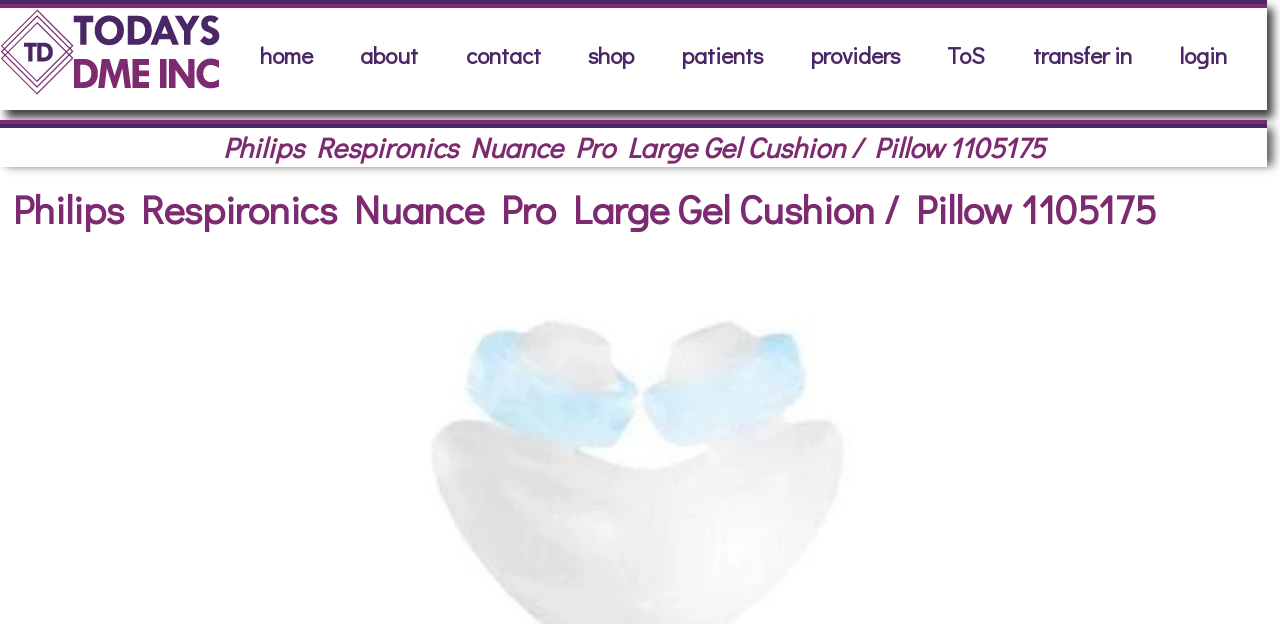

--- FILE ---
content_type: text/html; charset=utf-8
request_url: https://todaysdme.com/productDetails.php?67
body_size: 4064
content:

<!DOCTYPE HTML>
<html lang="en">
    <head>
        <!-- Global site tag (gtag.js) - Google Analytics -->
        <script async src="https://www.googletagmanager.com/gtag/js?id=UA-167347440-1"></script>
        <script>
            window.dataLayer = window.dataLayer || [];
            function gtag() {
                dataLayer.push(arguments);
            }
            gtag('js', new Date());

            gtag('config', 'UA-167347440-1');
        </script>
        <meta http-equiv="Content-Type" content="text/html; charset=utf-8">
        <meta http-equiv="X-UA-Compatible" content="IE=edge">
        <title>Philips Respironics Nuance Pro Large Gel Cushion / Pillow for sale CPAP Mask Nuance Pro . Nuance Pro Large Gel Cushion / Pillow  Respironics </title>
        <meta name="viewport" content="width=device-width, initial-scale=1.0">
        <meta name="description" content="Philips Respironics Nuance Pro Large Gel Cushion / Pillow for sale CPAP Mask Nuance Pro . Nuance Pro Large Gel Cushion / Pillow Respironics ">
        <meta name="keywords" content="dme,Philips Respironics, durable medical equipment, Nuance Pro Large Gel Cushion / Pillow, dme supplies,Nuance Pro Large Gel Cushion / Pillow, dme supplier,Nuance Pro, medical supplies,medical equipment">
        <meta name="geo.region" content="US-OR">
        <meta name="geo.placename" content="grants pass">
        <meta name="city" content="grants pass">
        <meta name="DC.title" content="CPAP Mask ">
        <meta name="rating" content="Safe For Kids">
        <meta name="classification" content="CPAP Mask ">
        <meta name="distribution" content="Global">
        <meta name="robots" content="index, follow">
        <meta name="HandheldFriendly" content="True">
        <meta name="MobileOptimized" content="320">
        <!--favicons and apple touch icons. -->
        <link rel="shortcut icon" href="/favicon.ico">
        <link rel="icon" type="image/png" href="/favicon-16x16.png" sizes="16x16">
        <link rel="icon" type="image/png" href="/favicon-32x32.png" sizes="32x32">
        <link rel="icon" type="image/png" href="/favicon-96x96.png" sizes="96x96">
        <link rel="icon" type="image/png" href="/android-chrome-192x192.png" sizes="192x192">
        <link rel="icon" type="image/png" href="/android-chrome-512x512.png" sizes="512x512">
        <link rel="apple-touch-icon" href="/older-iPhone.png"> <!-- 120px -->
        <link rel="apple-touch-icon" href="/apple-touch-icon.png">
        <link rel="apple-touch-icon" sizes="180x180" href="/iPhone-6-Plus.png">
        <link rel="apple-touch-icon" sizes="152x152" href="/iPad-Retina.png">
        <link rel="apple-touch-icon" sizes="167x167" href="/iPad-Pro.png">
        <!-- For some other apple inspired devices -->
        <meta name="apple-mobile-web-app-status-bar-style" content="black">
        <!--  Open Graph Facebook -->
        <meta property="og:title" content="Todays DME">
        <meta property="og:description" content="Durable Medical Equipment and Medical Supplies Supplier in Grants Pass, Oregon" >
        <meta property="og:image" content="https://todaysdme.com/images/logo_todaysdme_invert_fb.png">
        <meta property="og:url" content="https://todaysdme.com">
        <meta property="og:site_name" content="Todays DME">
        <meta property="fb:app_id" content="105653104187974">
        <!-- Stylesheets and Fonts. Local and from 3rd party such as Google web fonts-->
        <link href="/style.css" rel="stylesheet">
        <link href="https://fonts.googleapis.com/css2?family=Dancing+Script:wght@400;700&amp;family=Didact+Gothic&amp;family=Open+Sans:ital,wght@0,400;0,600;0,700;1,400;1,600;1,700&amp;display=swap" rel="stylesheet">
        <link href="https://todaysdme.com/productDetails.php?67" rel="canonical">
    </head>
    <body>
        <!--page header area with logo and top menu begins-->
        <header class="pageheader">
    <div class="toprowspacer"></div>
    <div class="toprowspacer2"></div>
    <div class="direx">
        <div class="toplogo"><a href="https://todaysdme.com/index.php" rel="noopener, nofollow, ugc"><img src="/images/toplogo.jpg" class="companylogo" width="220" height="87" alt="Durable Medical Equipment and Medical Supplies Supplier"></a>
        </div>
        <nav class="topnavmenu">
                                                <div class="menuitem"><a href="https://todaysdme.com" target="_self" rel="noopener, nofollow, ugc">home</a></div>
                                                                <div class="menuitem"><a href="https://todaysdme.com/about.php" target="_self" rel="noopener, nofollow, ugc">about</a></div>
                                                                <div class="menuitem"><a href="https://todaysdme.com/contact.php" target="_self" rel="noopener, nofollow, ugc">contact</a></div>
                                                                <div class="menuitem"><a href="https://todaysdme.com/shopsearch.php" target="_self" rel="noopener, nofollow, ugc">shop</a></div>
                                                                <div class="menuitem"><a href="https://todaysdme.com/faqs.php?audience=2" target="_self" rel="noopener, nofollow, ugc">patients</a></div>
                                                                <div class="menuitem"><a href="https://todaysdme.com/faqs.php?audience=3" target="_self" rel="noopener, nofollow, ugc">providers</a></div>
                                                                <div class="menuitem"><a href="https://todaysdme.com/faqs.php?faq_category=1" target="_self" rel="noopener, nofollow, ugc">ToS</a></div>
                                                                <div class="menuitem"><a href="https://todaysdme.com/faqDetails.php?Patient-Information-Packet---Welcome-Packet-21" target="_self" rel="noopener, nofollow, ugc">transfer&#160;in</a></div>
                                                        <div class="menuitem"><a href="https://todaysdme.com/user-login.php" target="https://todaysdme.com/user-login.php" rel="noopener, nofollow, ugc" class="topnavprofile">login</a></div>
                                </nav>
    </div>
</header>
        <!--page header area ends-->
        <!--page title area begins-->
        <div class="toppagetitle">
            <div class="toprowspacer3"></div>
            <div class="toprowspacer4"></div>
            <div class="pagetitle">Philips Respironics Nuance Pro Large Gel Cushion / Pillow 1105175</div>
        </div>
        <!--page title area ends-->
        <!--wrapper begins-->
        <div id="wrapper">
            <!-- page specific content opening div placed just below this note-->
            <div class="content">
                <!-- page specific content begins below this note -->
                <!--Remember the section tag typically requires a header tag after in order to be valid-->
                <section>
                    <!-- page specific content begins-->
                    
                                            <div>
                            <h1>Philips Respironics Nuance Pro Large Gel Cushion / Pillow 1105175</h1>
                        </div>
                    
                                            <div class="productgraphic">
                            <div class="graphiccontainer">
                                                                    <a href="/images/uploads/nuance-pro-gel-pillow_002.png" rel="noopener nofollow ugc" target="_blank"><img src="/images/uploads/thumb2/nuance-pro-gel-pillow_002.png" width="450" height="450" alt="image of Philips Respironics Nuance Pro Large Gel Cushion / Pillow 1105175"></a>
                                                            </div>
                        </div>
                                                                <div>
                            <span class="ordertexti">Product Type:</span> CPAP Mask                         </div>
                                                                <div><span class="ordertexti">Todays DME Stock Number:</span>  1105175<br><br></div>
                                        <!--begin description area-->
                                            <div>
                            Nuance Pro Large Gel Cushion / Pillow                        </div>
                                        <!--end description area-->
                    <!--begin pricing and insurance areas-->
                                            <div>
                            <span class="ordertexti">Price:</span>  $           27.00
                            <br>
                            <span class="ordertexti">13 left</span>                            <div style=" clear: both; margin: 1em 0;">
                                                                <a href="?_sc_action=add&_sc_items=215505524cbb2a1868f74a91e5af4af564853d99-[%7B%22name%22%3A%22Philips+RespironicsNuance+Pro+Large+Gel+Cushion+%5C%2F+Pillow1105175%22%2C%22unitPrice%22%3A%2227.00%22%2C%22recordNum%22%3A%2267%22%2C%22shipping%22%3A%225.00%22%7D]" class="bookmarkmenuitem" style="background: #7d2a70;color: #ffffff;cursor: pointer;text-decoration: none; padding: 1em;">Add to cart</a>
                            </div>
                        </div>
                                                                                    <div>
                            <span class="ordertexti">Insurance Coverage:</span> Covered                        </div>
                                        <!-- end pricing and insurance areas -->
                    <!--begin all YT video clips-->
                    <!--begin top youtube-id video -->
                                        <!--end top youtube-id video -->
                    <!-- begin up-to-triple horizontal YouTube embed code -->
                                        <!-- end up-to-triple horizontal YouTube embed code -->
                    <!--begin additional graphics -->
                    
                                        <!--end additional graphics -->
                    <!--begin alternate content-->
                                        <!--end alternate content-->
                    <!--begin bottom text-->
                                        <!--end bottom text-->
                    <!--begin flyers and pdfs-->
                    
                    
                    
                                        <!--end flyers and pdfs-->
                    <!--second archive notation-->
                                        <!--end second archive notation-->
                    <!--begin related information area-->
                                        <!--end related information area-->
                    <!--begin important key notation-->
                    <div><h1><span class="moreinfo">This page is providing details about the product &#39; Philips Respironics Nuance Pro Large Gel Cushion / Pillow - Nuance Pro, Nuance Pro Large Gel Cushion / Pillow, Respironics &#39; </span></h1></div>                    <!--end important key notations-->
                    <!--Category Section Begins-->
                    <span class="justbigtext">Browse Other DME Product Categories</span>
                    <div class="grid-products" id="grid-products">
                                                    <div class="productitem">
                                <a href="https://todaysdme.com/products.php?producttype=2" rel="noopener nofollow ugc">   
                                                                            APAP or CPAP Machines                                                                    </a>
                            </div>
                                                    <div class="productitem">
                                <a href="https://todaysdme.com/products.php?producttype=14" rel="noopener nofollow ugc">   
                                                                            APAP or CPAP Travel                                                                    </a>
                            </div>
                                                    <div class="productitem">
                                <a href="https://todaysdme.com/products.php?producttype=10" rel="noopener nofollow ugc">   
                                                                            Chin Straps                                                                    </a>
                            </div>
                                                    <div class="productitem">
                                <a href="https://todaysdme.com/products.php?producttype=8" rel="noopener nofollow ugc">   
                                                                            Cough Assist                                                                    </a>
                            </div>
                                                    <div class="productitem">
                                <a href="https://todaysdme.com/products.php?producttype=11" rel="noopener nofollow ugc">   
                                                                            CPAP Cleaners                                                                    </a>
                            </div>
                                                    <div class="productitem">
                                <a href="https://todaysdme.com/products.php?producttype=4" rel="noopener nofollow ugc">   
                                                                            CPAP Mask                                                                    </a>
                            </div>
                                                    <div class="productitem">
                                <a href="https://todaysdme.com/products.php?producttype=12" rel="noopener nofollow ugc">   
                                                                            Diabetic                                                                    </a>
                            </div>
                                                    <div class="productitem">
                                <a href="https://todaysdme.com/products.php?producttype=5" rel="noopener nofollow ugc">   
                                                                            Nebulizer                                                                    </a>
                            </div>
                                                    <div class="productitem">
                                <a href="https://todaysdme.com/products.php?producttype=13" rel="noopener nofollow ugc">   
                                                                            Orthopedic Equipment                                                                    </a>
                            </div>
                                                    <div class="productitem">
                                <a href="https://todaysdme.com/products.php?producttype=9" rel="noopener nofollow ugc">   
                                                                            Oxygen                                                                    </a>
                            </div>
                                                    <div class="productitem">
                                <a href="https://todaysdme.com/products.php?producttype=6" rel="noopener nofollow ugc">   
                                                                            PAP Machine Supplies                                                                    </a>
                            </div>
                                                    <div class="productitem">
                                <a href="https://todaysdme.com/products.php?producttype=7" rel="noopener nofollow ugc">   
                                                                            Ventilator                                                                    </a>
                            </div>
                                            </div>
                    <!--begin social bookmark mentions-->
                    <div><h2><span class="moreinfo"> &#35;Nuance Pro Large Gel Cushion / Pillow &#35;Respironics</span></h2></div>                    <!--end social bookmark mentions-->
                    <!--Category Section Ends-->
                    <div class="pagenav"><a href="/shopsearch.php" rel="noopener nofollow ugc">&lt;&lt; go to products shop search page</a></div>
                    <!--page specific content ends-->
                </section>
            </div>
            <!--bookmark area with sharing info, call and FB logo begins-->
            <div id="bookmarksection">
		<div class="grid-bookmark">
		<div class="bookmarkmenuitem">
						<a href="mailto:?subject=Check%20out%20TodaysDME.com&amp;body=click%20here:https%3A%2F%2Ftodaysdme.com%2FproductDetails.php%3F67" rel="noopener, nofollow, ugc">Email this page to a friend</a>
					</div>
		<div class="bookmarkmenuitem">
						  <a href="tel:+15417874515" rel="noopener, nofollow, ugc" target="_blank">Call us: 5417874515</a>
			  					</div>
		<div class="bookmarklogo">
						  			  <a href="https://www.facebook.com/todaysdme/" rel="noopener, nofollow, sponsored" target="_blank">
			  					  	<img src="/images/uploads/fblogo_todaysdme_small.jpg" width="63" height="63" alt="fb logo for Todays DME, Oregon's top dme hme provider">
				  				  				  </a>
			  					</div>
	</div>
		
	</div>            <!--bookmark area ends-->
            <!--association area, if used, begins-->
                        <!--association area ends-->
            <!--footer area at bottom with all pertinent content begins-->
            <footer id="footer">
                <div class="footerbottom">
  <div class="bottomspacer2"></div>
  <div class="bottomspacer"></div>
</div>                <div class="grid-bottom">
  <div class="lowermenu">
                     <div class="bottomitem">
          <a href="https://todaysdme.com/" target="_self" rel="noopener, nofollow, ugc"> home </a>
         </div>
                             <div class="bottomitem">
          <a href="https://todaysdme.com/faqs.php" target="_self" rel="noopener, nofollow, ugc"> all faqs </a>
         </div>
                             <div class="bottomitem">
          <a href="https://todaysdme.com/products.php" target="_self" rel="noopener, nofollow, ugc"> products </a>
         </div>
                             <div class="bottomitem">
          <a href="https://todaysdme.com/contact.php" target="_self" rel="noopener, nofollow, ugc"> contact </a>
         </div>
                             <div class="bottomitem">
          <a href="https://todaysdme.com/testimonials.php" target="_self" rel="noopener, nofollow, ugc"> testimonials </a>
         </div>
                             <div class="bottomitem">
          <a href="https://todaysdme.com/faqlist.php" target="_self" rel="noopener, nofollow, ugc"> faq categories </a>
         </div>
                             <div class="bottomitem">
          <a href="https://todaysdme.com/about.php" target="_self" rel="noopener, nofollow, ugc"> about&nbsp;us </a>
         </div>
                             <div class="bottomitem">
          <a href="https://todaysdme.com/jobs.php" target="_self" rel="noopener, nofollow, ugc"> employment </a>
         </div>
                             <div class="bottomitem">
          <a href="https://todaysdme.com/resources.php" target="_blank" rel="noopener, nofollow, ugc"> resources </a>
         </div>
                  </div>
</div>                <div class="grid-last">
	
<div class="grid-last-pink">PATIENTS &amp; CAREGIVERS
<div class="lastitem">
<ul>
<li>
<a href="/" target="_self" rel="noopener, nofollow, ugc">&nbsp;I Need Supplies&nbsp;</a>
</li>
</ul>
</div>
<div class="lastitem">
<ul>
<li>
<a href="https://www.ups.com/track?loc=en_US&amp;requester=ST/" target="_blank" rel="noopener, nofollow, ugc">&nbsp;Delivery ETA and Tracking&nbsp;</a>
</li>
</ul>
</div>
<div class="lastitem">
<ul>
<li>
<a href="/" target="_self" rel="noopener, nofollow, ugc">&nbsp;Pay My Bill&nbsp;</a>
</li>
</ul>
</div>
<div class="lastitem">
<ul>
<li>
<a href="https://todaysdme.com/faqs.php?audience=1" target="_self" rel="noopener, nofollow, ugc">&nbsp;New Patient Questions&nbsp;</a>
</li>
</ul>
</div>
<div class="lastitem">
<ul>
<li>
<a href="https://todaysdme.com/faqs.php?audience=2" target="_self" rel="noopener, nofollow, ugc">&nbsp;Returning Patient Questions&nbsp;</a>
</li>
</ul>
</div>
</div>

<div class="grid-last-blue">HEALTH CARE PROVIDERS
<div class="lastitem">
<ul>
<li>
<a href="https://todaysdme.com/faqs.php?faq_category=2" target="_self" rel="noopener, nofollow, ugc">&nbsp;WOPD - DWO FAQs&nbsp;</a>
</li>
</ul>
</div>
<div class="lastitem">
<ul>
<li>
<a href="https://todaysdme.com/faqDetails.php?Medicare-Screening-List-8" target="_self" rel="noopener, nofollow, ugc">&nbsp;Medicare Screening List&nbsp;</a>
</li>
</ul>
</div>
<div class="lastitem">
<ul>
<li>
<a href="https://www.cms.gov/Center/Provider-Type/Durable-Medical-Equipment-DME-Center" target="_blank" rel="noopener, nofollow, ugc">&nbsp;Medicare Documentation Requirements&nbsp;</a>
</li>
</ul>
</div>
<div class="lastitem">
<ul>
<li>
<a href="https://www.cms.gov/" target="_blank" rel="noopener, nofollow, ugc">&nbsp;Medicare Supplier Standards&nbsp;</a>
</li>
</ul>
</div>
<div class="lastitem">
<ul>
<li>
<a href="/" target="_self" rel="noopener, nofollow, ugc">&nbsp;Patient Follow-up&nbsp;</a>
</li>
</ul>
</div>
<div class="lastitem">
<ul>
<li>
<a href="/" target="_self" rel="noopener, nofollow, ugc">&nbsp;Doctor Request&nbsp;</a>
</li>
</ul>
</div>
<div class="lastitem">
<ul>
<li>
<a href="https://todaysdme.com/faqs.php?audience=3" target="_self" rel="noopener, nofollow, ugc">&nbsp;All HCP FAQs&nbsp;</a>
</li>
</ul>
</div>
</div>

<div class="grid-last-purple">TERMS OF SERVICE (ToS)
<div class="lastitem">
<ul>
<li>
<a href="https://todaysdme.com/faqs.php?faq_category=1" target="_self" rel="noopener, nofollow, ugc">&nbsp;Patient Information Packet - Welcome Packet &nbsp;</a>
</li>
</ul>
</div>
<div class="lastitem">
<ul>
<li>
<a href="https://todaysdme.com/privacy.php" target="_self" rel="noopener, nofollow, ugc">&nbsp;Privacy Policy&nbsp;</a>
</li>
</ul>
</div>
<div class="lastitem">
<ul>
<li>
<a href="https://todaysdme.com/faqDetails.php?Statement-of-Non-Discrimination-22" target="_self" rel="noopener, nofollow, ugc">&nbsp;Statement of Non-Discrimination&nbsp;</a>
</li>
</ul>
</div>
<div class="lastitem">
<ul>
<li>
<a href="https://todaysdme.com/faqs.php?faq_category=3" target="_self" rel="noopener, nofollow, ugc">&nbsp;HIPPA Related Questions&nbsp;</a>
</li>
</ul>
</div>
<div class="lastitem">
<ul>
<li>
<a href="https://todaysdme.com/faqDetails.php?Payment-Policy-24" target="_self" rel="noopener, nofollow, ugc">&nbsp;Payment Policy&nbsp;</a>
</li>
</ul>
</div>
<div class="lastitem">
<ul>
<li>
<a href="https://todaysdme.com/faqs.php?faq_category=1" target="_self" rel="noopener, nofollow, ugc">&nbsp;All Terms of Use and Service FAQs&nbsp;</a>
</li>
</ul>
</div>
</div>

</div>                <div class="grid-bottominfo">
  <div class="lowermenu">
            					<div class="bottomitem">
            <a href="tel:+15417874515" target="_blank" rel="noopener, nofollow, ugc"> phone 541.787.4515 </a>
					</div>
                    					<div class="bottomitem">
            <a href="https://todaysdme.com/privacy.php" target="_self" rel="noopener, nofollow, ugc"> privacy </a>
					</div>
                    					<div class="bottomitem">
            <a href="mailto:supplies@todaysdme.com?subject=Inquiry%20from%20TodaysDME.com%20website" target="_blank" rel="noopener, nofollow, ugc"> email us </a>
					</div>
                  </div>
</div>                <div class="grid-botbusinfo">
  <div class="lowermenu">
                    <div> Fully Licensed and Insured by the State of Oregon as a Durable Medical Equipment supplier.  Todays&nbsp;DME, Inc. NPI number 1649822636.   </div>
                            <div> All vendors logos and trademarks are copyrighted and trademarked per their respective companies.   </div>
                            <div> &copy;2019 Todays DME, Inc., Melody Hannah and TodaysDME.com.  All Rights Reserved.   </div>
                  </div>
</div>                <div class="grid-sitemaps">Sitemaps:&nbsp;
  <div class="lowermenu">
              				<div class="bottomitem">
            <a href="https://todaysdme.com/sitemap.xml" target="_blank" rel="noopener, nofollow, ugc"> [xml] </a>
					</div>
                      				<div class="bottomitem">
            <a href="https://todaysdme.com/sitemap.html" target="_blank" rel="noopener, nofollow, ugc"> [html] </a>
					</div>
                      				<div class="bottomitem">
            <a href="https://todaysdme.com/ror.xml" target="_blank" rel="noopener, nofollow, ugc"> [ror] </a>
					</div>
                      				<div class="bottomitem">
            <a href="https://todaysdme.com/sitemap.xml.gz" target="_blank" rel="noopener, nofollow, ugc"> [xml.gz] </a>
					</div>
                      				<div class="bottomitem">
            <a href="https://todaysdme.com/urllist.txt" target="_blank" rel="noopener, nofollow, ugc"> [text] </a>
					</div>
                  </div>
</div>
                <div class="footerbottom">
  <div class="bottomspacer"></div>
  <div class="bottomspacer2"></div>
</div>            </footer>
        </div><!--wrapper ends-->

    </body>
</html>

--- FILE ---
content_type: text/css
request_url: https://todaysdme.com/style.css
body_size: 3688
content:
html {
  font-family: 'Didact Gothic', Open Sans, sans-serif;
  font-size: min(max(.75rem, 2vw), 28px);
  line-height: 1.4;
  font-style: normal;
  font-variant: normal;
  font-weight: 400;
  text-decoration: none;
  background-color: #ffffff;
}

body {
  margin: 0;
  padding: 0;
  border: none;
  border-spacing: 0;
  border-collapse: collapse;
  text-decoration: none;
  background-color: #ffffff;
  width: 99vw;
  z-index: 0;
}

@viewport {
  width: 100vw
}

*, *:before, *:after { 
	box-sizing: border-box; 
}

label	{
font-style: italic;
}

.viewbehind {
	background-image: url("https://todaysdme.com/images/sample.png");
  background-color: #525252;
  background-attachment: fixed;
  background-size: auto auto;
  background-repeat: no-repeat;
  background-position: center top;
  left: 0px;
  top: 100px;
  text-shadow: 2px 2px 8px #000000;
  margin: 0;
  padding: 0;
  border: 0;
  text-align:center;
  max-width: 100vw;
  z-index: 2;
}

@media only screen and (max-width: 599px) {
.viewbehind {
  background-image: url("https://todaysdme.com/images/sample_600.png");
	}
}

@media only screen and (min-width: 600px) {
.viewbehind {
  background-image: url("https://todaysdme.com/images/sample_900.png");
	}
}

@media only screen and (min-width: 900px) {
.viewbehind {
  background-image: url("https://todaysdme.com/images/sample_1200.png");
	}
}

@media only screen and (min-width: 1200px) {
.viewbehind {
  background-image: url("https://todaysdme.com/images/sample_1800.png");
	}
}

@media only screen and (min-width: 1800px) {
.viewbehind {
  background-image: url("https://todaysdme.com/images/sample_1800.png");
	}
}

img {
  width: 100%;
  height: auto;
  border: 0;
}

h1 {
  color: #7d2a70;
  font-size: 1.55rem;
  line-height: 1.4;
  font-weight: 700;
}

h2 {
  color: #404040;
  font-size: 1.45rem;
  line-height: 1.4;
  font-weight: 700;
}

h3 {
  color: #492764;
  font-size: 1.35rem;
  line-height: 1.4;
  font-weight: 700;
}

h4 {
  color: #492764;
  font-size: 1.15rem;
  line-height: 1.4;
  font-weight: 700;
  font-style: italic;
}

h5 {
  color: #492764;
	line-height: 1.4;
  font-size: 1.05rem;
  font-weight: 700;
  font-style: italic;
}

a {
  color: #7d2a70;
  cursor: pointer;
  text-decoration: none;
}

a:link {
  color: #7d2a70;
}

a:visited {
  color: #404040;
}

a:hover,
a:focus {
  color: #7d2a70;
}

a:active {
  color: #a3d3ff;
  font-weight: 600;
}

/* this next series is for a variety of text styles. Simply aggregated here for speed. */

.infotext {
  font-family: 'Didact Gothic', Open Sans, sans-serif;
  font-size: .625rem;
  font-style: normal;
  font-variant: normal;
  font-weight: 600;
  color: #900000;
}

.moreinfo {
  font-family: 'Didact Gothic', Open Sans, sans-serif;
  font-size: .625rem;
  font-style: normal;
  font-variant: normal;
  font-weight: 600;
  color: #909090;
}

.redinfo {
  font-family: 'Didact Gothic', Open Sans, sans-serif;
  font-size: .625rem;
  font-style: normal;
  font-variant: normal;
  font-weight: 700;
  color: #ff0000;
}

.blackinfo {
  font-family: 'Didact Gothic', Open Sans, sans-serif;
  font-size: .7rem;
  font-style: italic;
  font-variant: normal;
  font-weight: 500;
  color: #000000;
}

.blackinfobold {
  font-family: 'Didact Gothic', Open Sans, sans-serif;
  font-size: .7rem;
  font-style: italic;
  font-variant: normal;
  font-weight: 700;
  color: #000000;
}

.jobtext {
  font-family: 'Didact Gothic', Open Sans, sans-serif;
  font-size: .90rem;
  font-style: normal;
  font-variant: normal;
  font-weight: 500;
  color: #492764;
}

.ordertext {
  font-family: 'Didact Gothic', Open Sans, sans-serif;
  font-size: .90rem;
  font-style: normal;
  font-variant: normal;
  font-weight: 500;
  color: #000000;
}

.ordertextbold {
  font-family: 'Didact Gothic', Open Sans, sans-serif;
  font-size: .90rem;
  font-style: normal;
  font-variant: normal;
  font-weight: 700;
  color: #000000;
}

.ordertexti {
  font-family: 'Didact Gothic', Open Sans, sans-serif;
  font-size: .90rem;
  font-style: italic;
  font-variant: normal;
  font-weight: 500;
  color: #000000;
}

.ordertextib {
  font-family: 'Didact Gothic', Open Sans, sans-serif;
  font-size: .90rem;
  font-style: italic;
  font-variant: normal;
  font-weight: 600;
  color: #000000;
}

.socialmediatext {
  font-family: 'Didact Gothic', Open Sans, sans-serif;
  font-size: .625rem;
  font-style: italic;
  font-variant: normal;
  font-weight: 600;
  color: #c0c0c0;
}

.justtext {
  font-family: 'Didact Gothic', Open Sans, sans-serif;
  font-size: .875rem;
  font-style: normal;
  font-variant: normal;
  font-weight: 500;
  color: #000000;
}

.justbigtext {
  font-family: 'Didact Gothic', Open Sans, sans-serif;
  font-style: normal;
  font-size: 1.25rem;
  font-weight: 500;
  color: #404040;
}

.justbigtexti {
  font-family: 'Didact Gothic', Open Sans, sans-serif;
  font-style: italic;
  font-size: 1.25rem;
  font-weight: 500;
  color: #404040;
}

.greatbigtext {
  font-family: 'Didact Gothic', Open Sans, sans-serif;
  font-size: 2.25rem;
  line-height: 1.6;
  font-style: normal;
  font-variant: normal;
  font-weight: 400;
  color: #ffffff;
}

.greatbigscript {
  font-family: 'Dancing Script', cursive;
  font-size: 2.4rem;
  line-height: 2.0;
  font-weight: 500;
  font-style: normal;
  color: #ffffff;
}

.greatbigtext2 {
  font-family: 'Didact Gothic', Open Sans, sans-serif;
  font-size: 2.25rem;
  line-height: 1.6;
  font-style: normal;
  font-variant: normal;
  font-weight: 400;
  color: #655B56;
}

.greatbigscript2 {
  font-family: 'Dancing Script', cursive;
  font-size: 2.4rem;
  line-height: 2.0;
  font-weight: 500;
  font-style: normal;
  color: #655B56;
}

.bigtext2 {
  font-family: 'Didact Gothic', Open Sans, sans-serif;
  font-size: 1.25rem;
  line-height: 1.4;
  font-style: normal;
  font-variant: normal;
  font-weight: 400;
  color: #655B56;
}

.bigscript2 {
  font-family: 'Dancing Script', cursive;
  font-size: 2.0rem;
  line-height: 1.4;
  font-weight: 500;
  font-style: normal;
  color: #655B56;
}

.archive {
  font-family: 'Didact Gothic', Open Sans, sans-serif;
  font-size: 1.75rem;
  font-style: normal;
  font-variant: normal;
  font-weight: 700;
  color: #FD050A;
  text-align: center;
}
	
hr {
  border: 2px solid #492764;
  border-radius: 5px;
  width: 100%;
}

/* masthead area begins: colored rowspacers, sticky header with logo and menu, 2nd sticky with page title and colored rowspacers (when used) */
.pageheader {
  background-color: #ffffff;
  box-shadow: 6px 8px 9px #404040;
  height: 110px;
  margin-top: 0px;
  padding: 0px;
  position: sticky;
  top: 0px;
  z-index: 101;
}

/* styles for the top 2 colored spacer sections at top of each page */
.toprowspacer {
  background-color: #492764;
  height: 4px;
  padding: 0px;
  width: 100%;
}

.toprowspacer2 {
  background-color: #7d2a70;
  height: 4px;
  padding: 0;
  width: 100%;
}

/* direx div handles the top logo on left and top menu on the right */
.direx {
  background-color: #ffffff;
  border: 0;
  display: grid;
  grid-template-columns: auto 1fr;
  height: 92px; 
  padding: 0px;
  position: relative; 
  vertical-align: top;
  width: 100%;
}

.toplogo {
  border: 0;
  max-width: 220px;
  width: 100%;
}

.companylogo {
  height: auto;
  max-width: 220px;
  width: 100%;
}

.topnavmenu {
  align-items: center;
  border: 0;
  display: flex;
  flex-wrap: wrap;
  justify-content: space-evenly;
  overflow: hidden;
  width: 100%;
  height: 100%;
}

.menuitem,
.menuitem a {
  background: none;
  border: 0;
  border-radius: 10px;
  color: #492764;
  line-height: 1.2;
  font-size: .90rem;
  font-weight: 700;
  margin: 0;
/*  max-width: 80px;*/
  max-width: 131px;
  padding: 0px 4px 1px 4px;
  text-align: center;
  transition: all 0.4s ease-in-out;
}

.menuitem a:hover,
.menuitem a:focus {
  background: #7d2a70;
  color: #ffffff;
  cursor: pointer;
  text-decoration: none;
}

/* 2nd sticky near top */
.toppagetitle {
  background-color: #ffffff;
  box-shadow: 6px 8px 9px #606060;
  height: 38px;
  margin-top: 0px;
  padding: 0;
  position: sticky;
  top: 120px;
  z-index: 101;
}

.toprowspacer3 {
  background-color: #7d2a70;
  height: 4px;
  padding: 0;
  width: 100%;
}

.toprowspacer4 {
  background-color: #492764;
  height: 4px;
  padding: 0;
  width: 100%;
}

/* styles for page title text on each content section */
.pagetitle {
  background-color: #ffffff;
  color: #7d2a70;
  font-size: 1.10rem;
  font-weight: 600;
  font-style: italic;
  height: auto;
  padding: 0;
  text-align: center;
  vertical-align: top;
  width: 100%;
}

/* wrapper, content and spacermaker are placed between header and page data */
#wrapper {
  margin-top: 0px; /* Add a top margin to avoid content overlay */
  position: relative;
  text-align: center;
  width: 100%;  
}

.content {
  background-color: #ffffff;
  padding: 0;
  text-align: left;
  width: 100%;
  margin: 0 auto;
}

section {
   width: 98%;
   margin: 0px auto;
}

.spacermaker {
  background-color: transparent;
  height: 6px;
  padding: 0;
  width: 100%;
}

/* subset may or may not be used. depends upon the visual needs. */
.subset {   
	width: 98%;
  margin: 0 auto;
}

/* stuff above is for top, title, header before content */

/* stuff below is for content areas, some broken into sections like products, faqs, etc. */
.centered {
	text-align: center;
}

.horiz3 {
  border: 0px;
  display: grid;
  grid-gap: 0em;
  grid-template-columns: repeat(3, auto);
  justify-content: space-evenly;
  padding: 0;
  vertical-align: top;
  align-items: stretch;
}

/* Responsive layout - when the screen is less than 600px wide, make the columns stack on top of each other instead of next to each other */
@media screen and (max-width: 600px) {
  .horiz3  {   
    grid-template-columns: repeat(1, auto);
  }
}

.horiz1 {
  align-items: center;
  max-width: 350px;
  margin: 5px;
  padding: 6px;
	text-align: center;
}

/* graphic left splits into an area on the right and a graphic thumb on the left */
.graphicleft {
  border: px;
  display: grid;
  grid-template-columns: repeat(auto-fit, minmax(100px, 1fr));
  grid-gap: 1em;
  height: auto; 
  padding: 0px;
  vertical-align: top;
}

.graphicleft > div {
  padding: 6px;
}

.textright {
	text-align: left;
}

.textright img {
	float: left;
	width: 40%;
	max-width: 600px;
	min-width: 100px;
  padding: 0px 10px 10px 10px;
}

.graphicright {
  border: 0px;
  display: grid;
  grid-template-columns: repeat(auto-fit, minmax(100px, 1fr));
  grid-gap: 1em;
  height: auto; 
  padding: 0px;
  vertical-align: top;
}

.graphicright > div {
  padding: 6px;
}

.textleft {
	text-align: left;
}

.textleft img {
	float: right;
	width: 40%;
	max-width: 600px;
	min-width: 100px;
  padding: 0px 10px 10px 10px;
}

.graphiccentered {
	margin: auto;
	width: 40%;
	max-width: 600px;
  padding: 10px;
}

/* styles for products section   */
.grid-products {
  border: 0px;
  display: grid;
  grid-gap: 1em;
  grid-template-columns: repeat(auto-fill, minmax(210px, 1fr));
  justify-content: space-evenly;
  padding: 2px;
  vertical-align: top;
}

.grid-products > div {
  border: 2px solid #808080;
  border-radius: 14px;
  text-align: center;
}

.grid-products a:hover,
.grid-products a:focus {
  opacity: 0.7;
}

.productitem {
	font-size: .95rem;
  font-weight: 500;
  padding: 4px;
}

.productitem:hover {
  opacity: 0.7;
}

.productitem img {
  border-radius: 14px 14px 0px 0px;
}

.productdesc {
	font-variant: normal;
  font-size: .75rem;
  font-weight: 400;
  font-style: italic;
  padding: 6px;
  color: #B1BAB9;
}

.productdesc:hover {
	background-color: #ffffff;
	color: #B1BAB9;
}
.productclick {
	font-variant: normal;
  font-size: .70rem;
  font-weight: 400;
  font-style: italic;
  padding: 6px;
  color: #B1BAB9;
}

.dividerline {
	width: 30%;
	border-top-width: 4px;
  border-top-style: solid;
  border-top-color: #7d2a70;
}

.productgraphic {
  background: white;
  width: 80%;
  max-width: 450px;
  max-height: 600px;
  margin: 0 auto;
}

.pricecode {
	background: white;
  width: 80%;
  max-width: 250px;
  margin: 0 auto;
  z-index: 1;
}

.servicegraphic {
  background: #ffffff;
  width: 80%;
  max-width: 600px;
  max-height: 600px;
  margin: 0 auto;
}

.graphiccontainer {
  padding: 2px;
  display: inline-block;
}

.grid-frontview {
  border: 0px dotted #009900;
  display: grid;
  grid-gap: 1em;
  grid-template-columns: repeat(auto-fit, minmax(120px, 1fr));
  justify-content: space-evenly;
  padding: 2px;
  vertical-align: top;
}

.grid-frontview > div {
  border: 0px dotted #808080;
  text-align: center;
}

.frontgraphiccontainer {
  padding: 2px;
  display: inline-block;
}

.frontpagetext {
  border: 0px;
  padding: 0px;
  margin: 0px 16px 0px 14px;
}

.splitpage {
  border: 0px dotted #009900;
  display: grid;
  grid-gap: 0em;
  grid-template-columns: 49vw 49vw;
  justify-content: space-evenly;
  padding: 0px;
  vertical-align: top;
}

.splitpage > div {
  border: 0px dotted #808080;
  text-align: center;
}

.splitpage2 {
  border: 0px dotted #009900;
  display: grid;
  grid-gap: 0em;
  grid-template-columns: 49vw 49vw;
  justify-content: space-evenly;
  padding: 0px;
  vertical-align: top;
}

.splitpage2 > div {
  border: 0px dotted #808080;
}

/* Responsive layout - when the screen is less than 600px wide, make the split columns stack on top of each other instead of next to each other */
@media screen and (max-width: 600px) {
  .splitpage,
  .splitpage2  {   
    grid-template-columns: repeat(1, auto);
  }
}

.faqs {
  background-color: #ffffff;
  color: #404040;
  height: auto;
  padding: 0;
  vertical-align: top;
  width: 100%;
  border: 4px;
}

.faqtitle {
  color: #404040;
  font-size: 1.15rem;
  font-weight: 600;
}

/* primary info splits into an area on the left (answer) and a graphic thumb floated on the right */
.primaryinfo {
  background-color: #ffffff;
  border: 0px;
  height: auto; 
  padding: 0px;
  vertical-align: top;
}

.primaryinfo > div {
  background-color: #ffffff;
  padding: 0px;
  border: 0px;
}

.answer {
	text-align: left;
}

.answer img {
	float: right;
	width: 40%;
	max-width: 600px;
	min-width: 100px;
  padding: 0.25em 1em 1em 1em;
}

.clearfix:after { 
   content: "."; 
   visibility: hidden; 
   display: block; 
   height: 0; 
   clear: both;
   zoom: 1;
}

.pagenumber {
  font-style: normal;
  font-weight: 600;
  padding: 10px 0px;
  text-align: center;
}

.bordertext {
  border-color: #808080;
  border-style: solid;
  border-width: 2px;
  border-radius: 8px;
}

.pagenav,
.pagenav a {
  background: none;
  border: 0;
  border-radius: 14px;
  color: #492764;
  font-size: 1.0rem;
  font-weight: 700;
  font-style: italic;
  margin: 0;
  vertical-align: middle;
  padding: 6px;
  text-align:center;
  transition: all 0.4s ease-in-out;
}

.pagenav a:hover,
.pagenav a:focus {
  background: #7d2a70;
  color: #ffffff;
  cursor: pointer;
  text-decoration: none;
}

/* styles for multiview sections such as additional graphics areas  */
.grid-multiview {
  border: 0px;
  display: grid;
  grid-gap: 1em;
  grid-template-columns: repeat(auto-fill, minmax(100px, 200px));
  justify-content: space-evenly;
  padding: 2px;
  vertical-align: top;
}

.grid-multiview > div {
  border: 0px solid #808080;
  text-align: center;
}

.addgraphic {
	padding: 4px;
	width: 80%;
  max-width: 200px;
  margin: 0 auto;
  display: grid;
}

/* attempting to work with videos   */
/* styles for multivid sections   */
.grid-multivid {
  border: 0px solid #009900;
  display: grid;
  grid-gap: 1em;
  grid-template-columns: repeat(auto-fit, minmax(200px, 1fr));
  justify-content: space-evenly;
  padding: 2px;
  margin: 0 auto;
  vertical-align: top;
}

.grid-multivid > div {
  border: 0px solid #808080;
  text-align: center;
}

.mainvid {
  background: white;
	width: 80%;
  max-width: 640px;
  margin: 0 auto;
}

.video-container {
  position: relative;
  padding-bottom: 56.25%; /* 16:9 */
  padding-top: 30px;	
  height: 0;
}

.video-container iframe,
.video-container embed,
.video-container object {
  position: absolute;
  top: 0;
  left: 0;
  width: 100%;
  height: 100%;
}

/* end video stuff  */

.inversebox {
  width: 70vw;
	height: auto;
	margin: auto auto;
  max-width: 800px;
  max-height: 220px;
  text-decoration: none;
  text-align: center;
  padding: 5px;
}

.ifinterested {
  color: #492764;
  font-size: 1.05rem;
  font-weight: 800;
  font-style: italic;
	margin: auto auto;
  text-decoration: none;
  text-align: left;
  padding: 5px; 
}

.tinbox {
  background-color: #ffffff;
  color: #492764;
  border: 2px #492764 dotted;
	border-radius: 25px;
  font-family: 'Didact Gothic', Open Sans, sans-serif;
  font-size: .90rem;
  font-weight: 700;
  font-style: italic;
  padding: 4px;
  margin: 10px;
  text-align: center;
}

.tinbox:hover,
.tinbox a:hover,
.tinbox a:focus {
  background-color: #492764;
  color: #ffffff;
}

/* stuff below is for bookmark, bottom of page and miscellany */
.bookmarksection	{
	margin: 0px 10px 0px 10px;
}

/* styles for the bookmark section  */
.grid-bookmark {
  background-color: #ffffff;
  display: grid;
  grid-template-columns: repeat(auto-fit, minmax(60px, 1fr));
  grid-gap: 6px;
  padding: 0;
}

.grid-bookmark > div {
  padding: 0;
  text-align: center;
}

.bookmarkmenuitem,
.bookmarkmenuitem a {
  background: none;
  border: 0;
  border-radius: 14px;
  color: #492764;
  font-size: 1.0rem;
  font-weight: 700;
  margin: 0;
  vertical-align: middle;
  padding: 0px 4px 0px 4px;
  text-align:center;
  transition: all 0.4s ease-in-out;
}

.bookmarkmenuitem a:hover,
.bookmarkmenuitem a:focus {
  background: #7d2a70;
  color: #ffffff;
  cursor: pointer;
  text-decoration: none;
}

.bookmarklogo {
  height: 100%;
  max-width: 63px;
  margin: 0 auto;
  transition: width .2s, height .2s, transform .2s;
  width: 100%;
}

.bookmarklogo:hover,
.bookmarklogo:focus {
  opacity: 0.6;
  transform: rotate(8deg);
}

/* styles for associations logos section if used */
.grid-associations {
  background-color: #C0C0C0;
  display: grid;
  grid-template-columns: repeat(auto-fill, minmax(50px, 1fr));
  grid-gap: 6px;
  justify-content: space-evenly;
  padding: 0;
}

.grid-associations > div {
  padding: 10px 0px;
  text-align: center;
  vertical-align: bottom;
}

/* styles for bottom footer section beginning with the colored spacers at the beginning */
#footer,
#footer a {
  color: #ffffff;
  background-color: #202020;
  font-size: .85rem;
  font-weight: 500;
  padding: 0;
}

#footer a:hover,
#footer a:focus {
  color: #a3d3ff;
  cursor: pointer;
}

.footerbottom{
  background: #202020;
  padding: 0;
}

.bottomspacer {
  background-color: #492764;
  height: 4px;
  padding: 0;
  width: 100%;
}

.bottomspacer2 {
  background-color: #7d2a70;
  height: 4px;
  padding: 0;
  width: 100%;
}

/* styles for bottom menu area just below colored spacers in the footer section  */
.grid-bottom,
.grid-sitemaps,
.grid-bottominfo,
.grid-botbusinfo {
  background-color: #202020;
  display: grid;
  grid-template-columns: auto;
  grid-gap: 0;
  padding: 0;
  margin: 0px 16px 0px 14px;
  font-size: .85rem;
  font-weight: 500;
}

.grid-bottom > div,
.grid-sitemaps > div,
.grid-bottominfo > div,
.grid-botbusinfo > div {
  background-color: #202020; 
  padding: 0;
  text-align: center;
  vertical-align: bottom;
}

.lowermenu {
  display: flex;
  flex-direction: row;
  flex-wrap: wrap;
  align-items: center;
  align-content: space-evenly;
  justify-content: center;
  width: 100%;
}

.bottomitem,
.bottomitem a {
  background: none;
  color: #ffffff;
  margin: 8px;
  max-width: 220px;
  padding: 6px;
  text-align: center;
}

ul {
  list-style: square inside none;
}

/* styles for the last area in the footer section  */
.grid-last {
  background-color: #202020;
  display: grid;
  grid-template-columns: repeat(auto-fit, minmax(220px, 1fr));
  grid-gap: 8px;
  padding: 0;
  margin: 0px 10px;
  text-align: center;
}

.grid-last > div {
  border: 0px;
  font-size: 1rem; 
  font-weight: 400;
  font-style: normal;
  padding: 0px;
  vertical-align: top;
  text-align: center;
}
.grid-last-pink {
  color: #FFC0CB;
}

.grid-last-blue {
  color: #a3d3ff;
}

.grid-last-purple {
  color: #F1CFFF;
}

.lastitem {
  text-align: left;
  padding: 0px;
  vertical-align: top;
  margin: 0px;
}

/* default site mesg styles   */
.unavailable{
  background-color: #ffffff;
  color: #492764;
  font-style: italic;
  font-weight: 600;
  padding: 10px 0px;
  text-align: center;
  text-decoration: none;
  vertical-align: bottom;
}

.searchbox {
  border: 6px;
  margin-left: auto;
  margin-right: auto;
  padding: 10px;
  width: 70%;
  text-align: center;
}

.contactright {
  border: 5px solid red;
  display: grid;
  grid-template-columns: repeat(auto-fit, minmax(100px, 1fr));
  grid-gap: 1em;
  height: auto; 
  padding: 0px;
  vertical-align: top;
}

.contactright > div {
  padding: 0px;
}
.contacttextleft {
	text-align: left;
}

.contacttextleft img {
	float: right;
	width: 50%;
	max-width: 600px;
	min-width: 100px;
  padding: 0.25em 0em 1em 1em;
}

.visualmap {
  border: 2px dotted #a7bba2;
  padding: 10px;
	width: 80%;
  max-width: 800px;
  margin: 0 auto;
}

.map-container {
  position: relative;
  padding-bottom: 56.25%; /* 16:9 */
  padding-top: 30px;	
  height: 0;
}

.map-container iframe,
.map-container embed,
.map-container object {
  position: absolute;
  top: 0;
  left: 0;
  width: 100%;
  height: 100%;
  border: 0;
}

/*specialmast and specialmast-logo deal with the rather large logo at the very top of the index page area */
.specialmast {
  background-color: #202020;
	width: 100%;
}

.specialmast-logo {
  border: 0;
  padding: 0px;
  width: 100%;
}
